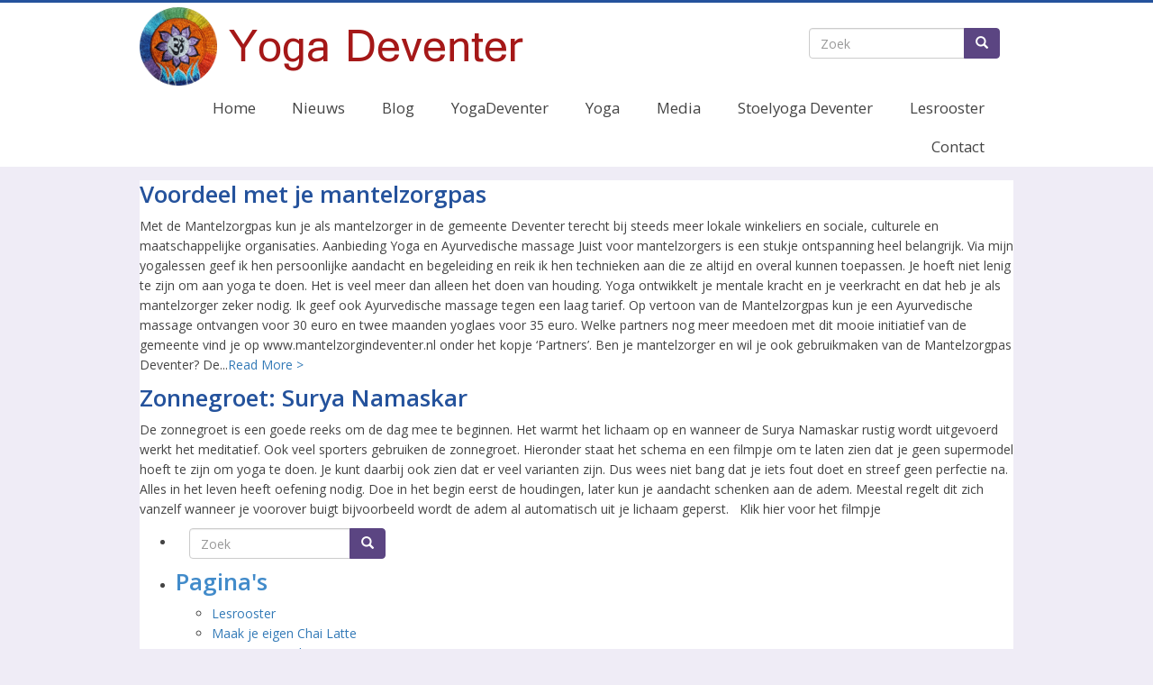

--- FILE ---
content_type: text/html; charset=UTF-8
request_url: https://yogadeventer.nl/tag/ontspannen-geest/
body_size: 7567
content:
<!DOCTYPE html>
<html lang="nl-NL" class="no-js">
<head>
<link href='https://fonts.googleapis.com/css?family=Open+Sans:400,700italic,700,600italic,600,400italic&display=swap' rel='stylesheet' type='text/css'>
	<meta charset="UTF-8">
	<meta name="viewport" content="width=device-width, initial-scale=1" />
  
    <link href="https://yogadeventer.nl/wp-content/themes/lk-basic-wp-01/apple-touch-icon.png" rel="apple-touch-icon" />
<link href="https://yogadeventer.nl/wp-content/themes/lk-basic-wp-01/apple-touch-icon-76x76.png" rel="apple-touch-icon" sizes="76x76" />
<link href="https://yogadeventer.nl/wp-content/themes/lk-basic-wp-01/apple-touch-icon-120x120.png" rel="apple-touch-icon" sizes="120x120" />
<link href="https://yogadeventer.nl/wp-content/themes/lk-basic-wp-01/apple-touch-icon-152x152.png" rel="apple-touch-icon" sizes="152x152" />
<link rel="shortcut icon" type="image/x-icon" href="https://yogadeventer.nl/wp-content/themes/lk-basic-wp-01/favicon.ico">
	<link rel="pingback" href="https://yogadeventer.nl/xmlrpc.php">
     <link rel="stylesheet" href="https://yogadeventer.nl/wp-content/themes/lk-basic-wp-01/css/bootstrap.min.css">
	  <link rel="stylesheet" href="https://yogadeventer.nl/wp-content/themes/lk-basic-wp-01/css/font-awesome_4.3.0.min.css">
         <link rel="stylesheet" href="https://yogadeventer.nl/wp-content/themes/lk-basic-wp-01/style.css">
	

    	<meta name='robots' content='index, follow, max-image-preview:large, max-snippet:-1, max-video-preview:-1' />

	<!-- This site is optimized with the Yoast SEO plugin v21.0 - https://yoast.com/wordpress/plugins/seo/ -->
	<title>Ontspannen geest Archieven | Yoga Deventer</title>
	<link rel="canonical" href="https://yogadeventer.nl/tag/ontspannen-geest/" />
	<meta property="og:locale" content="nl_NL" />
	<meta property="og:type" content="article" />
	<meta property="og:title" content="Ontspannen geest Archieven | Yoga Deventer" />
	<meta property="og:url" content="https://yogadeventer.nl/tag/ontspannen-geest/" />
	<meta property="og:site_name" content="Yoga Deventer" />
	<meta name="twitter:card" content="summary_large_image" />
	<script type="application/ld+json" class="yoast-schema-graph">{"@context":"https://schema.org","@graph":[{"@type":"CollectionPage","@id":"https://yogadeventer.nl/tag/ontspannen-geest/","url":"https://yogadeventer.nl/tag/ontspannen-geest/","name":"Ontspannen geest Archieven | Yoga Deventer","isPartOf":{"@id":"https://yogadeventer.nl/#website"},"breadcrumb":{"@id":"https://yogadeventer.nl/tag/ontspannen-geest/#breadcrumb"},"inLanguage":"nl-NL"},{"@type":"BreadcrumbList","@id":"https://yogadeventer.nl/tag/ontspannen-geest/#breadcrumb","itemListElement":[{"@type":"ListItem","position":1,"name":"Home","item":"https://yogadeventer.nl/"},{"@type":"ListItem","position":2,"name":"Ontspannen geest"}]},{"@type":"WebSite","@id":"https://yogadeventer.nl/#website","url":"https://yogadeventer.nl/","name":"Yoga Deventer","description":"Yoga in Deventer: Gerreke van den Bosch","publisher":{"@id":"https://yogadeventer.nl/#organization"},"potentialAction":[{"@type":"SearchAction","target":{"@type":"EntryPoint","urlTemplate":"https://yogadeventer.nl/?s={search_term_string}"},"query-input":"required name=search_term_string"}],"inLanguage":"nl-NL"},{"@type":"Organization","@id":"https://yogadeventer.nl/#organization","name":"Yoga Deventer","url":"https://yogadeventer.nl/","logo":{"@type":"ImageObject","inLanguage":"nl-NL","@id":"https://yogadeventer.nl/#/schema/logo/image/","url":"https://yogadeventer.nl/wp-content/uploads/0017.jpg","contentUrl":"https://yogadeventer.nl/wp-content/uploads/0017.jpg","width":1204,"height":903,"caption":"Yoga Deventer"},"image":{"@id":"https://yogadeventer.nl/#/schema/logo/image/"},"sameAs":["https://www.facebook.com/www.yogadeventer.nl"]}]}</script>
	<!-- / Yoast SEO plugin. -->


<link rel="alternate" type="application/rss+xml" title="Yoga Deventer &raquo; Ontspannen geest tagfeed" href="https://yogadeventer.nl/tag/ontspannen-geest/feed/" />
<style id='global-styles-inline-css' type='text/css'>
body{--wp--preset--color--black: #000000;--wp--preset--color--cyan-bluish-gray: #abb8c3;--wp--preset--color--white: #ffffff;--wp--preset--color--pale-pink: #f78da7;--wp--preset--color--vivid-red: #cf2e2e;--wp--preset--color--luminous-vivid-orange: #ff6900;--wp--preset--color--luminous-vivid-amber: #fcb900;--wp--preset--color--light-green-cyan: #7bdcb5;--wp--preset--color--vivid-green-cyan: #00d084;--wp--preset--color--pale-cyan-blue: #8ed1fc;--wp--preset--color--vivid-cyan-blue: #0693e3;--wp--preset--color--vivid-purple: #9b51e0;--wp--preset--gradient--vivid-cyan-blue-to-vivid-purple: linear-gradient(135deg,rgba(6,147,227,1) 0%,rgb(155,81,224) 100%);--wp--preset--gradient--light-green-cyan-to-vivid-green-cyan: linear-gradient(135deg,rgb(122,220,180) 0%,rgb(0,208,130) 100%);--wp--preset--gradient--luminous-vivid-amber-to-luminous-vivid-orange: linear-gradient(135deg,rgba(252,185,0,1) 0%,rgba(255,105,0,1) 100%);--wp--preset--gradient--luminous-vivid-orange-to-vivid-red: linear-gradient(135deg,rgba(255,105,0,1) 0%,rgb(207,46,46) 100%);--wp--preset--gradient--very-light-gray-to-cyan-bluish-gray: linear-gradient(135deg,rgb(238,238,238) 0%,rgb(169,184,195) 100%);--wp--preset--gradient--cool-to-warm-spectrum: linear-gradient(135deg,rgb(74,234,220) 0%,rgb(151,120,209) 20%,rgb(207,42,186) 40%,rgb(238,44,130) 60%,rgb(251,105,98) 80%,rgb(254,248,76) 100%);--wp--preset--gradient--blush-light-purple: linear-gradient(135deg,rgb(255,206,236) 0%,rgb(152,150,240) 100%);--wp--preset--gradient--blush-bordeaux: linear-gradient(135deg,rgb(254,205,165) 0%,rgb(254,45,45) 50%,rgb(107,0,62) 100%);--wp--preset--gradient--luminous-dusk: linear-gradient(135deg,rgb(255,203,112) 0%,rgb(199,81,192) 50%,rgb(65,88,208) 100%);--wp--preset--gradient--pale-ocean: linear-gradient(135deg,rgb(255,245,203) 0%,rgb(182,227,212) 50%,rgb(51,167,181) 100%);--wp--preset--gradient--electric-grass: linear-gradient(135deg,rgb(202,248,128) 0%,rgb(113,206,126) 100%);--wp--preset--gradient--midnight: linear-gradient(135deg,rgb(2,3,129) 0%,rgb(40,116,252) 100%);--wp--preset--duotone--dark-grayscale: url('#wp-duotone-dark-grayscale');--wp--preset--duotone--grayscale: url('#wp-duotone-grayscale');--wp--preset--duotone--purple-yellow: url('#wp-duotone-purple-yellow');--wp--preset--duotone--blue-red: url('#wp-duotone-blue-red');--wp--preset--duotone--midnight: url('#wp-duotone-midnight');--wp--preset--duotone--magenta-yellow: url('#wp-duotone-magenta-yellow');--wp--preset--duotone--purple-green: url('#wp-duotone-purple-green');--wp--preset--duotone--blue-orange: url('#wp-duotone-blue-orange');--wp--preset--font-size--small: 13px;--wp--preset--font-size--medium: 20px;--wp--preset--font-size--large: 36px;--wp--preset--font-size--x-large: 42px;--wp--preset--spacing--20: 0.44rem;--wp--preset--spacing--30: 0.67rem;--wp--preset--spacing--40: 1rem;--wp--preset--spacing--50: 1.5rem;--wp--preset--spacing--60: 2.25rem;--wp--preset--spacing--70: 3.38rem;--wp--preset--spacing--80: 5.06rem;--wp--preset--shadow--natural: 6px 6px 9px rgba(0, 0, 0, 0.2);--wp--preset--shadow--deep: 12px 12px 50px rgba(0, 0, 0, 0.4);--wp--preset--shadow--sharp: 6px 6px 0px rgba(0, 0, 0, 0.2);--wp--preset--shadow--outlined: 6px 6px 0px -3px rgba(255, 255, 255, 1), 6px 6px rgba(0, 0, 0, 1);--wp--preset--shadow--crisp: 6px 6px 0px rgba(0, 0, 0, 1);}:where(.is-layout-flex){gap: 0.5em;}body .is-layout-flow > .alignleft{float: left;margin-inline-start: 0;margin-inline-end: 2em;}body .is-layout-flow > .alignright{float: right;margin-inline-start: 2em;margin-inline-end: 0;}body .is-layout-flow > .aligncenter{margin-left: auto !important;margin-right: auto !important;}body .is-layout-constrained > .alignleft{float: left;margin-inline-start: 0;margin-inline-end: 2em;}body .is-layout-constrained > .alignright{float: right;margin-inline-start: 2em;margin-inline-end: 0;}body .is-layout-constrained > .aligncenter{margin-left: auto !important;margin-right: auto !important;}body .is-layout-constrained > :where(:not(.alignleft):not(.alignright):not(.alignfull)){max-width: var(--wp--style--global--content-size);margin-left: auto !important;margin-right: auto !important;}body .is-layout-constrained > .alignwide{max-width: var(--wp--style--global--wide-size);}body .is-layout-flex{display: flex;}body .is-layout-flex{flex-wrap: wrap;align-items: center;}body .is-layout-flex > *{margin: 0;}:where(.wp-block-columns.is-layout-flex){gap: 2em;}.has-black-color{color: var(--wp--preset--color--black) !important;}.has-cyan-bluish-gray-color{color: var(--wp--preset--color--cyan-bluish-gray) !important;}.has-white-color{color: var(--wp--preset--color--white) !important;}.has-pale-pink-color{color: var(--wp--preset--color--pale-pink) !important;}.has-vivid-red-color{color: var(--wp--preset--color--vivid-red) !important;}.has-luminous-vivid-orange-color{color: var(--wp--preset--color--luminous-vivid-orange) !important;}.has-luminous-vivid-amber-color{color: var(--wp--preset--color--luminous-vivid-amber) !important;}.has-light-green-cyan-color{color: var(--wp--preset--color--light-green-cyan) !important;}.has-vivid-green-cyan-color{color: var(--wp--preset--color--vivid-green-cyan) !important;}.has-pale-cyan-blue-color{color: var(--wp--preset--color--pale-cyan-blue) !important;}.has-vivid-cyan-blue-color{color: var(--wp--preset--color--vivid-cyan-blue) !important;}.has-vivid-purple-color{color: var(--wp--preset--color--vivid-purple) !important;}.has-black-background-color{background-color: var(--wp--preset--color--black) !important;}.has-cyan-bluish-gray-background-color{background-color: var(--wp--preset--color--cyan-bluish-gray) !important;}.has-white-background-color{background-color: var(--wp--preset--color--white) !important;}.has-pale-pink-background-color{background-color: var(--wp--preset--color--pale-pink) !important;}.has-vivid-red-background-color{background-color: var(--wp--preset--color--vivid-red) !important;}.has-luminous-vivid-orange-background-color{background-color: var(--wp--preset--color--luminous-vivid-orange) !important;}.has-luminous-vivid-amber-background-color{background-color: var(--wp--preset--color--luminous-vivid-amber) !important;}.has-light-green-cyan-background-color{background-color: var(--wp--preset--color--light-green-cyan) !important;}.has-vivid-green-cyan-background-color{background-color: var(--wp--preset--color--vivid-green-cyan) !important;}.has-pale-cyan-blue-background-color{background-color: var(--wp--preset--color--pale-cyan-blue) !important;}.has-vivid-cyan-blue-background-color{background-color: var(--wp--preset--color--vivid-cyan-blue) !important;}.has-vivid-purple-background-color{background-color: var(--wp--preset--color--vivid-purple) !important;}.has-black-border-color{border-color: var(--wp--preset--color--black) !important;}.has-cyan-bluish-gray-border-color{border-color: var(--wp--preset--color--cyan-bluish-gray) !important;}.has-white-border-color{border-color: var(--wp--preset--color--white) !important;}.has-pale-pink-border-color{border-color: var(--wp--preset--color--pale-pink) !important;}.has-vivid-red-border-color{border-color: var(--wp--preset--color--vivid-red) !important;}.has-luminous-vivid-orange-border-color{border-color: var(--wp--preset--color--luminous-vivid-orange) !important;}.has-luminous-vivid-amber-border-color{border-color: var(--wp--preset--color--luminous-vivid-amber) !important;}.has-light-green-cyan-border-color{border-color: var(--wp--preset--color--light-green-cyan) !important;}.has-vivid-green-cyan-border-color{border-color: var(--wp--preset--color--vivid-green-cyan) !important;}.has-pale-cyan-blue-border-color{border-color: var(--wp--preset--color--pale-cyan-blue) !important;}.has-vivid-cyan-blue-border-color{border-color: var(--wp--preset--color--vivid-cyan-blue) !important;}.has-vivid-purple-border-color{border-color: var(--wp--preset--color--vivid-purple) !important;}.has-vivid-cyan-blue-to-vivid-purple-gradient-background{background: var(--wp--preset--gradient--vivid-cyan-blue-to-vivid-purple) !important;}.has-light-green-cyan-to-vivid-green-cyan-gradient-background{background: var(--wp--preset--gradient--light-green-cyan-to-vivid-green-cyan) !important;}.has-luminous-vivid-amber-to-luminous-vivid-orange-gradient-background{background: var(--wp--preset--gradient--luminous-vivid-amber-to-luminous-vivid-orange) !important;}.has-luminous-vivid-orange-to-vivid-red-gradient-background{background: var(--wp--preset--gradient--luminous-vivid-orange-to-vivid-red) !important;}.has-very-light-gray-to-cyan-bluish-gray-gradient-background{background: var(--wp--preset--gradient--very-light-gray-to-cyan-bluish-gray) !important;}.has-cool-to-warm-spectrum-gradient-background{background: var(--wp--preset--gradient--cool-to-warm-spectrum) !important;}.has-blush-light-purple-gradient-background{background: var(--wp--preset--gradient--blush-light-purple) !important;}.has-blush-bordeaux-gradient-background{background: var(--wp--preset--gradient--blush-bordeaux) !important;}.has-luminous-dusk-gradient-background{background: var(--wp--preset--gradient--luminous-dusk) !important;}.has-pale-ocean-gradient-background{background: var(--wp--preset--gradient--pale-ocean) !important;}.has-electric-grass-gradient-background{background: var(--wp--preset--gradient--electric-grass) !important;}.has-midnight-gradient-background{background: var(--wp--preset--gradient--midnight) !important;}.has-small-font-size{font-size: var(--wp--preset--font-size--small) !important;}.has-medium-font-size{font-size: var(--wp--preset--font-size--medium) !important;}.has-large-font-size{font-size: var(--wp--preset--font-size--large) !important;}.has-x-large-font-size{font-size: var(--wp--preset--font-size--x-large) !important;}
.wp-block-navigation a:where(:not(.wp-element-button)){color: inherit;}
:where(.wp-block-columns.is-layout-flex){gap: 2em;}
.wp-block-pullquote{font-size: 1.5em;line-height: 1.6;}
</style>
<link rel='stylesheet' id='wpo_min-header-0-css' href='https://yogadeventer.nl/wp-content/cache/wpo-minify/1692817936/assets/wpo-minify-header-5b0d16d8.min.css' type='text/css' media='all' />
<link rel="https://api.w.org/" href="https://yogadeventer.nl/wp-json/" /><link rel="alternate" type="application/json" href="https://yogadeventer.nl/wp-json/wp/v2/tags/75" /><style>

	/* write your CSS code here */
	@media (min-width: 800px) {
		main { min-height:400px; }}
	.authorpage {
		padding:30px;
	}
	a.sharelink {
		display:inline-block;
		height:40px;
		line-height: 40px;
		width:40px;
		color: white !important;
		background-color: #337AB7;
		text-align: center;
	}
	a.sharelink.mail {
		background-color:#666;
	}
	i.invert {
		height:40px;
		line-height: 40px;
		width:40px;
		font-size:22px;
	}
	#dutton {
  display: inline-block;
  background-color: #FF9800;
  width: 50px;
  height: 50px;
  text-align: center;
  border-radius: 4px;
  position: fixed;
  bottom: 30px;
  right: 30px;
  transition: background-color .3s, 
    opacity .5s, visibility .5s;
  opacity: 0;
  visibility: hidden;
  z-index: 1000;
}
#dutton::after {
  content: "\f077";
  font-family: FontAwesome;
  font-weight: normal;
  font-style: normal;
  font-size: 2em;
  line-height: 50px;
  color: #fff;
}
#dutton:hover {
  cursor: pointer;
  background-color: #614A86;
}
#dutton:active {
  background-color: #555;
}
#dutton.show {
  opacity: 1;
  visibility: visible;
}
	table#cook td { vertical-align: top; }
	table#cook, table#cook td, table#cook th { border: 1px solid #666;padding:2px}

</style>
    <script src="https://yogadeventer.nl/wp-content/themes/lk-basic-wp-01/js/jquery_2.0.2.min.js" type="text/javascript"></script>
<script src="https://yogadeventer.nl/wp-content/themes/lk-basic-wp-01/js/bootstrap_3.1.1.min.js" type="text/javascript"></script>
<!-- Global site tag (gtag.js) - Google Analytics -->
<script async src="https://www.googletagmanager.com/gtag/js?id=UA-73203127-1"></script>
<script>
  window.dataLayer = window.dataLayer || [];
  function gtag(){dataLayer.push(arguments);}
  gtag('js', new Date());

  gtag('config', 'UA-73203127-1');
</script>

</head>


	
	<body data-rsssl=1 class="archive tag tag-ontspannen-geest tag-75" data-spy="scroll" data-target="#myScrollspy" data-offset="15">
	<!-- Back to top button -->
<a id="dutton"></a>
<div id="topwrapper">  
	 <div id="logotopper" class="container nopads">

						<a class="navbar-brand" href="https://yogadeventer.nl/" style="background-image:url('https://yogadeventer.nl/wp-content/themes/lk-basic-wp-01/images/logohor.png');"></a>
     	<div class="zoekhoek  col-sm-3 col-md-3 nopads pull-right"> 
   	 	
<form class="navbar-form" method="get" id="searchform" action="https://yogadeventer.nl/">
	<div class="input-group">            
    <input type="text" class="form-control" placeholder="Zoek" value="" name="s" id="s" />
     <span class="input-group-btn">
        <button class="btn btn-success" type="submit" id="searchsubmit" value="Search"><span class="glyphicon glyphicon-search"></span></button>
      </span>
      </div>
 </form>
	</div>
     </div>  	
        
		<nav id="hoofdmenu" class="navbar navbar-default" role="navigation">
  
  <div id="topper" class="container">
    <!-- Brand and toggle get grouped for better mobile display -->
    <div id="logo_phablet">
    	<a class="navbar-brand" href="https://yogadeventer.nl/" style="background-image:url('https://yogadeventer.nl/wp-content/themes/lk-basic-wp-01/images/logohor.png');"></a>
    </div>
 
    <div class="navbar-header">
    	     	
      <button type="button" class="navbar-toggle btn btn-default custom" data-toggle="collapse" data-target="#bs-navbar">
        <span class="sr-only">Toggle navigation</span>
        <span class="icon-bar"></span>
        <span class="icon-bar"></span>
        <span class="icon-bar"></span>
      </button>
      <button type="button" class="navbar-toggle pull-right btn btn-default custom" data-toggle="collapse" data-target="#navbar-mid-collapse">
                <span class="sr-only">Toggle navigation</span>
                <span class="glyphicon glyphicon-search"></span>
       </button>
    </div>
    <div id="zoekwrap">
    <div class="navbar-collapse collapse" id="navbar-mid-collapse">
          <form class="navbar-form" method="get" id="searchformextra" action="https://yogadeventer.nl/"><div class="input-group"><input type="text" class="form-control" placeholder="Zoek" value="" name="s" id="s" /><span class="input-group-btn"><button class="btn btn-success" type="submit" id="searchsubmitextra" value="Search"><span class="glyphicon glyphicon-search"></span></button></span></div></form>        </div>
        </div> 
        <div id="bs-navbar" class="collapse navbar-collapse"><ul id="menu-hoofdmenu" class="nav menu menunav-pills navbar-nav"><li id="menu-item-184" class="menu-item menu-item-type-custom menu-item-object-custom menu-item-184"><a href="/">Home</a></li>
<li id="menu-item-47" class="menu-item menu-item-type-taxonomy menu-item-object-category menu-item-47"><a href="https://yogadeventer.nl/yoga/nieuws/">Nieuws</a></li>
<li id="menu-item-739" class="menu-item menu-item-type-post_type_archive menu-item-object-my_blogposts menu-item-739"><a href="https://yogadeventer.nl/blogs/">Blog</a></li>
<li id="menu-item-177" class="menu-item menu-item-type-post_type menu-item-object-page menu-item-177"><a href="https://yogadeventer.nl/yoga-deventer/">YogaDeventer</a></li>
<li id="menu-item-178" class="menu-item menu-item-type-post_type menu-item-object-page menu-item-178"><a href="https://yogadeventer.nl/yoga-en-gezondheid/">Yoga</a></li>
<li id="menu-item-299" class="menu-item menu-item-type-post_type menu-item-object-page menu-item-299"><a href="https://yogadeventer.nl/media/">Media</a></li>
<li id="menu-item-153" class="menu-item menu-item-type-post_type menu-item-object-page menu-item-153"><a href="https://yogadeventer.nl/stoelyoga/">Stoelyoga Deventer</a></li>
<li id="menu-item-188" class="menu-item menu-item-type-post_type menu-item-object-page menu-item-188"><a href="https://yogadeventer.nl/lesrooster/">Lesrooster</a></li>
<li id="menu-item-182" class="menu-item menu-item-type-post_type menu-item-object-page menu-item-182"><a href="https://yogadeventer.nl/contact/">Contact</a></li>
</ul></div>        
    </div>
</nav>
 </div>        
        <div id="inhoud" class="container content nopads "> <!--content-->
        	<div id="white">
				<div class="content"> <!--main wrap-->

	<article>
					<div class="post">
				<h2><a href="https://yogadeventer.nl/voordeel-met-je-mantelzorgpas/">Voordeel met je mantelzorgpas</a></h2>
				<p>Met de Mantelzorgpas kun je als mantelzorger in de gemeente Deventer terecht bij steeds meer lokale winkeliers en sociale, culturele en maatschappelijke organisaties. Aanbieding Yoga en Ayurvedische massage Juist voor mantelzorgers is een stukje ontspanning heel belangrijk. Via mijn yogalessen geef ik hen persoonlijke aandacht en begeleiding en reik ik hen technieken aan die ze altijd en overal kunnen toepassen. Je hoeft niet lenig te zijn om aan yoga te doen. Het is veel meer dan alleen het doen van houding. Yoga ontwikkelt je mentale kracht en je veerkracht en dat heb je als mantelzorger zeker nodig. Ik geef ook Ayurvedische massage tegen een laag tarief. Op vertoon van de Mantelzorgpas kun je een Ayurvedische massage ontvangen voor 30 euro en twee maanden yoglaes voor 35 euro. Welke partners nog meer meedoen met dit mooie initiatief van de gemeente vind je op www.mantelzorgindeventer.nl onder het kopje ‘Partners’. Ben je mantelzorger en wil je ook gebruikmaken van de Mantelzorgpas Deventer? De...<a href="https://yogadeventer.nl/voordeel-met-je-mantelzorgpas/">Read More ></a></p>			</div>
					<div class="post">
				<h2><a href="https://yogadeventer.nl/zonnegroet/">Zonnegroet: Surya Namaskar</a></h2>
				<p>De zonnegroet is een goede reeks om de dag mee te beginnen. Het warmt het lichaam op en wanneer de Surya Namaskar rustig wordt uitgevoerd werkt het meditatief. Ook veel sporters gebruiken de zonnegroet. Hieronder staat het schema en een filmpje om te laten zien dat je geen supermodel hoeft te zijn om yoga te doen. Je kunt daarbij ook zien dat er veel varianten zijn. Dus wees niet bang dat je iets fout doet en streef geen perfectie na. Alles in het leven heeft oefening nodig. Doe in het begin eerst de houdingen, later kun je aandacht schenken aan de adem. Meestal regelt dit zich vanzelf wanneer je voorover buigt bijvoorbeeld wordt de adem al automatisch uit je lichaam geperst. &nbsp; Klik hier voor het filmpje</p>			</div>
			</article>
	
	<div id="sidebar" role="complementary">
		<ul>
						<li>
				
<form class="navbar-form" method="get" id="searchform" action="https://yogadeventer.nl/">
	<div class="input-group">            
    <input type="text" class="form-control" placeholder="Zoek" value="" name="s" id="s" />
     <span class="input-group-btn">
        <button class="btn btn-success" type="submit" id="searchsubmit" value="Search"><span class="glyphicon glyphicon-search"></span></button>
      </span>
      </div>
 </form>
			</li>

			<!-- Author information is disabled per default. Uncomment and fill in your details if you want to use it.
			<li><h2>Auteur</h2>
			<p>A little something about you, the author. Nothing lengthy, just an overview.</p>
			</li>
			-->

						</ul>
		<ul role="navigation">
				<li class="pagenav"><h2>Pagina's</h2><ul><li class="page_item page-item-42"><a href="https://yogadeventer.nl/lesrooster/">Lesrooster</a></li>
<li class="page_item page-item-1613"><a href="https://yogadeventer.nl/maak-je-eigen-chai-latte/">Maak je eigen Chai Latte </a></li>
<li class="page_item page-item-1255"><a href="https://yogadeventer.nl/privacy-en-cookies/">Privacy en Cookies</a></li>
<li class="page_item page-item-10 page_item_has_children"><a href="https://yogadeventer.nl/stoelyoga/">Stoelyoga Deventer</a>
<ul class='children'>
	<li class="page_item page-item-132 page_item_has_children"><a href="https://yogadeventer.nl/stoelyoga/meditatie-2/">Meditatie</a>
	<ul class='children'>
		<li class="page_item page-item-18"><a href="https://yogadeventer.nl/stoelyoga/meditatie-2/anahata-meditatie/">Anahata meditatie</a></li>
		<li class="page_item page-item-716"><a href="https://yogadeventer.nl/stoelyoga/meditatie-2/thich-nhat-hanh/">Thich Nhat Hanh meditatie</a></li>
		<li class="page_item page-item-22"><a href="https://yogadeventer.nl/stoelyoga/meditatie-2/anahata-meditatie-2/">Anahata meditatie 2</a></li>
		<li class="page_item page-item-23"><a href="https://yogadeventer.nl/stoelyoga/meditatie-2/manipura-meditatie/">Manipura meditatie</a></li>
	</ul>
</li>
	<li class="page_item page-item-163 page_item_has_children"><a href="https://yogadeventer.nl/stoelyoga/chakras/">Aura en chakra´s</a>
	<ul class='children'>
		<li class="page_item page-item-20"><a href="https://yogadeventer.nl/stoelyoga/chakras/chakratest/">Chakratest</a></li>
		<li class="page_item page-item-27"><a href="https://yogadeventer.nl/stoelyoga/chakras/derde-chakra/">Derde chakra</a></li>
		<li class="page_item page-item-29"><a href="https://yogadeventer.nl/stoelyoga/chakras/vijfde-chakra/">Vijfde chakra</a></li>
		<li class="page_item page-item-25"><a href="https://yogadeventer.nl/stoelyoga/chakras/eerste-chakra/">Eerste chakra</a></li>
		<li class="page_item page-item-26"><a href="https://yogadeventer.nl/stoelyoga/chakras/tweede-chakra/">Tweede chakra</a></li>
		<li class="page_item page-item-28"><a href="https://yogadeventer.nl/stoelyoga/chakras/vierde-chakra/">Vierde chakra</a></li>
		<li class="page_item page-item-30"><a href="https://yogadeventer.nl/stoelyoga/chakras/zesde-chakra/">Zesde chakra</a></li>
		<li class="page_item page-item-31"><a href="https://yogadeventer.nl/stoelyoga/chakras/zevende-chakra/">Zevende chakra</a></li>
	</ul>
</li>
	<li class="page_item page-item-171 page_item_has_children"><a href="https://yogadeventer.nl/stoelyoga/asanas/">Asana´s</a>
	<ul class='children'>
		<li class="page_item page-item-801"><a href="https://yogadeventer.nl/stoelyoga/asanas/dhanurasana-bow-pose/">Dhanurasana (Bow Pose)</a></li>
		<li class="page_item page-item-21"><a href="https://yogadeventer.nl/stoelyoga/asanas/dynamische-ruggedraai/">Dynamische ruggedraai</a></li>
		<li class="page_item page-item-805"><a href="https://yogadeventer.nl/stoelyoga/asanas/matsyasana-vishouding/">Matsyasana (vishouding)</a></li>
	</ul>
</li>
	<li class="page_item page-item-143 page_item_has_children"><a href="https://yogadeventer.nl/stoelyoga/pranayamas/">Pranayama</a>
	<ul class='children'>
		<li class="page_item page-item-19"><a href="https://yogadeventer.nl/stoelyoga/pranayamas/vuurademhaling/">Vuurademhaling</a></li>
		<li class="page_item page-item-32"><a href="https://yogadeventer.nl/stoelyoga/pranayamas/sitali/">Sitali</a></li>
	</ul>
</li>
</ul>
</li>
<li class="page_item page-item-37 page_item_has_children"><a href="https://yogadeventer.nl/yoga-deventer/">Yoga Deventer</a>
<ul class='children'>
	<li class="page_item page-item-1"><a href="https://yogadeventer.nl/yoga-deventer/yoga-les/">Yogalessen</a></li>
	<li class="page_item page-item-12"><a href="https://yogadeventer.nl/yoga-deventer/lesinhoud/">Yogales</a></li>
	<li class="page_item page-item-13"><a href="https://yogadeventer.nl/yoga-deventer/tarieven/">Tarieven</a></li>
	<li class="page_item page-item-2"><a href="https://yogadeventer.nl/yoga-deventer/ochtendyoga/">Ochtendyoga ontspant</a></li>
	<li class="page_item page-item-14"><a href="https://yogadeventer.nl/yoga-deventer/priveles/">Priveles</a></li>
	<li class="page_item page-item-4"><a href="https://yogadeventer.nl/yoga-deventer/ayurvedischkoken/">Waarom ayurvedisch koken?</a></li>
	<li class="page_item page-item-39"><a href="https://yogadeventer.nl/yoga-deventer/yoga-nidra-cd/">Yoga Nidra CD</a></li>
</ul>
</li>
<li class="page_item page-item-43 page_item_has_children"><a href="https://yogadeventer.nl/yoga-en-gezondheid/">Yoga en gezondheid</a>
<ul class='children'>
	<li class="page_item page-item-2131"><a href="https://yogadeventer.nl/yoga-en-gezondheid/ayurveda/">Ayurveda</a></li>
	<li class="page_item page-item-40"><a href="https://yogadeventer.nl/yoga-en-gezondheid/tibetaanse-yoga/">Tibetaanse Yoga</a></li>
	<li class="page_item page-item-41"><a href="https://yogadeventer.nl/yoga-en-gezondheid/hatha-yoga/">Hatha Yoga</a></li>
</ul>
</li>
<li class="page_item page-item-180"><a href="https://yogadeventer.nl/contact/">Contact</a></li>
<li class="page_item page-item-416"><a href="https://yogadeventer.nl/416-2/">#416 (geen titel)</a></li>
<li class="page_item page-item-295 page_item_has_children"><a href="https://yogadeventer.nl/media/">Media</a>
<ul class='children'>
	<li class="page_item page-item-303"><a href="https://yogadeventer.nl/media/links/">Links</a></li>
	<li class="page_item page-item-33"><a href="https://yogadeventer.nl/media/gyatri-mantra-mandala/">Gyatri Mantra Mandala</a></li>
</ul>
</li>
</ul></li>
			<li><h2>Archieven</h2>
				<ul>
					<li><a href='https://yogadeventer.nl/2025/08/'>augustus 2025</a></li>
	<li><a href='https://yogadeventer.nl/2025/05/'>mei 2025</a></li>
	<li><a href='https://yogadeventer.nl/2024/08/'>augustus 2024</a></li>
	<li><a href='https://yogadeventer.nl/2024/03/'>maart 2024</a></li>
	<li><a href='https://yogadeventer.nl/2024/02/'>februari 2024</a></li>
	<li><a href='https://yogadeventer.nl/2024/01/'>januari 2024</a></li>
	<li><a href='https://yogadeventer.nl/2023/10/'>oktober 2023</a></li>
	<li><a href='https://yogadeventer.nl/2022/01/'>januari 2022</a></li>
	<li><a href='https://yogadeventer.nl/2016/07/'>juli 2016</a></li>
				</ul>
			</li>

				<li class="categories"><h2>Categorieën</h2><ul>	<li class="cat-item cat-item-4"><a href="https://yogadeventer.nl/yoga/nieuws/">Nieuws</a> (14)
</li>
</ul></li>		</ul>
		<ul>
				
					</ul>
	</div>
        <div class="clearfloat"></div>
        <div class="follow col-md-12">
	<ul class="list-inline social-buttons">
		<li><a href="https://www.facebook.com/Yoga-Deventer-504252786330192" title="Like mij op Facebook" target="_blank"><i class="fa fa-facebook"></i></a></li>
        <li><a href="mailto:info@yogadeventer.nl?subject=Contact%20via%20website" title="Mail me info@yogadeventer.nl"><i class="fa fa-envelope"></i></a></li>
        <li><a href="tel:+31628318622" title="Bel me 06 28 31 86 22"><i class="fa fa-phone"></i></a></li>
				</ul>
    
</div>	</div> <!--end main wrap-->
	<div class="clearfloat"></div>
</div>
	<footer id="colophon" class="site-footer container">
		        <div id="sticky" class="navbar navbar-default navbar-inverse navbar-fixed-bottom visible-xs"><ul id="stfooter" class="nav menunavbar navbar-nav "><li id="menu-item-186" class="rooster menu-item menu-item-type-post_type menu-item-object-page menu-item-186"><a href="https://yogadeventer.nl/lesrooster/"><span>Lesrooster</span></a></li>
<li id="menu-item-187" class="bellen menu-item menu-item-type-custom menu-item-object-custom menu-item-187"><a href="tel:+31628318622"><span>Bellen</span></a></li>
</ul></div>		<div class="site-info">
              			
			&copy;2016 - 2026&nbsp;<a href="https://yogadeventer.nl">yogadeventer.nl</a>, created by <a href="http://www.lucykuijk.nl" target="_blank">by Lucy Kuijk</a> | <a href="https://yogadeventer.nl/privacy-en-cookies">Privacy en Cookies</a> 
		</div><!-- .site-info -->
        <div class="clearfloat"></div>
	</footer><!-- #colophon -->		
    
    
    
</div>

<script>


	
var btn = $('#dutton');

$(window).scroll(function() {
  if ($(window).scrollTop() > 300) {
    btn.addClass('show');
  } else {
    btn.removeClass('show');
  }
});

btn.on('click', function(e) {
  e.preventDefault();
  $('html, body').animate({scrollTop:0}, '300');
});

</script>
		
    	</body>
</html>
